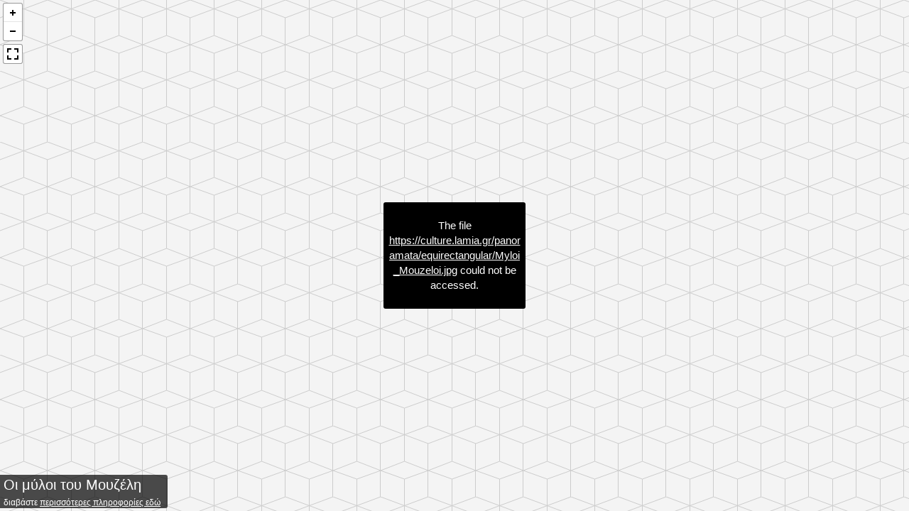

--- FILE ---
content_type: text/html
request_url: http://culture.lamia.gr/panoramata/myloi-moyzelh.html?width=1900&height=1400&iframe=true
body_size: 1248
content:
<!DOCTYPE HTML>
<html>
<head>
    <meta charset="utf-8">
    <meta name="viewport" content="width=device-width, initial-scale=1.0">
    <title>Οι μύλοι του Μουζέλη</title>
    <link rel="stylesheet" href="https://cdn.jsdelivr.net/npm/pannellum@2.5.6/build/pannellum.css"/>
    <script type="text/javascript" src="https://cdn.jsdelivr.net/npm/pannellum@2.5.6/build/pannellum.js"></script>
    <style>
      html, body { 
          height: 100%;
          margin: 0;
          padding: 0;
      }
      #panorama {
          width: 100%;
          height: 100%;
      }
    </style>
</head>
<body>

<div id="panorama"></div>
<script>
pannellum.viewer('panorama', {
    "title": "Οι μύλοι του Μουζέλη",
    "author": "περισσότερες πληροφορίες εδώ",
    "authorURL":"https://culture.lamia.gr/el/blog/oi-myloi-toy-moyzeli",
    "strings": {"bylineLabel": "διαβάστε %s", loadingLabel: 'Φόρτωση εικόνας...'},
    "type": "equirectangular",
    "panorama": "https://culture.lamia.gr/panoramata/equirectangular/Myloi_Mouzeloi.jpg",
    "autoLoad": true,
    "autoRotate": -5,
    "autoRotateInactivityDelay": 2000,
    "yaw": 60,
    "pitch": 0
});
</script>

</body>
</html>